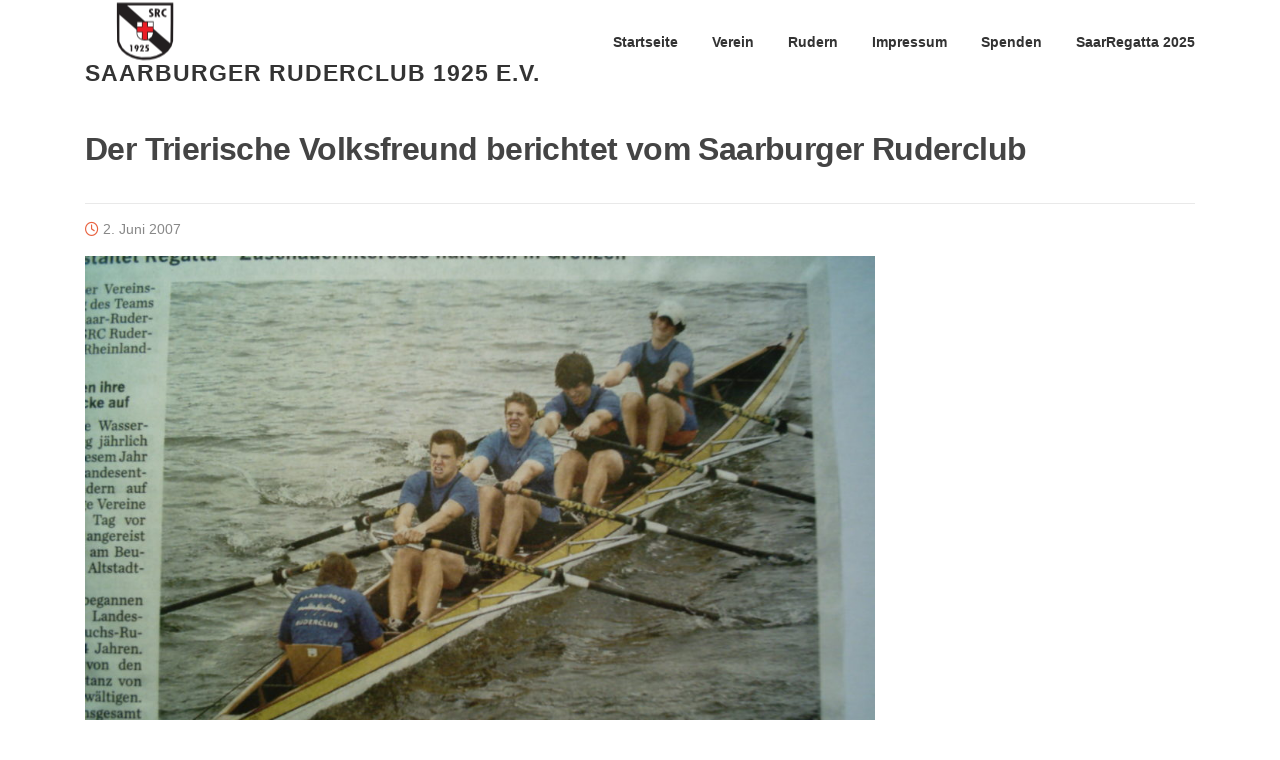

--- FILE ---
content_type: text/html; charset=UTF-8
request_url: https://www.saarburger-ruderclub.de/der-trierische-volksfreund-berichtet-vom-saarburger-ruderclub/
body_size: 7904
content:
<!DOCTYPE html>
<html lang="de">
<head>
<meta charset="UTF-8">
<meta name="viewport" content="width=device-width, initial-scale=1">
<link rel="profile" href="http://gmpg.org/xfn/11">
<link rel="pingback" href="https://www.saarburger-ruderclub.de/xmlrpc.php">

<title>Der Trierische Volksfreund berichtet vom Saarburger Ruderclub &#8211; Saarburger Ruderclub 1925 e.V.</title>
<meta name='robots' content='max-image-preview:large' />
	<style>img:is([sizes="auto" i], [sizes^="auto," i]) { contain-intrinsic-size: 3000px 1500px }</style>
	<link rel='dns-prefetch' href='//cdnjs.cloudflare.com' />
<link rel="alternate" type="application/rss+xml" title="Saarburger Ruderclub 1925 e.V. &raquo; Feed" href="https://www.saarburger-ruderclub.de/feed/" />
<link rel="alternate" type="application/rss+xml" title="Saarburger Ruderclub 1925 e.V. &raquo; Kommentar-Feed" href="https://www.saarburger-ruderclub.de/comments/feed/" />
<link rel="alternate" type="application/rss+xml" title="Saarburger Ruderclub 1925 e.V. &raquo; Kommentar-Feed zu Der Trierische Volksfreund berichtet vom Saarburger Ruderclub" href="https://www.saarburger-ruderclub.de/der-trierische-volksfreund-berichtet-vom-saarburger-ruderclub/feed/" />
<script type="text/javascript">
/* <![CDATA[ */
window._wpemojiSettings = {"baseUrl":"https:\/\/s.w.org\/images\/core\/emoji\/16.0.1\/72x72\/","ext":".png","svgUrl":"https:\/\/s.w.org\/images\/core\/emoji\/16.0.1\/svg\/","svgExt":".svg","source":{"concatemoji":"https:\/\/www.saarburger-ruderclub.de\/wp-includes\/js\/wp-emoji-release.min.js?ver=6.8.3"}};
/*! This file is auto-generated */
!function(s,n){var o,i,e;function c(e){try{var t={supportTests:e,timestamp:(new Date).valueOf()};sessionStorage.setItem(o,JSON.stringify(t))}catch(e){}}function p(e,t,n){e.clearRect(0,0,e.canvas.width,e.canvas.height),e.fillText(t,0,0);var t=new Uint32Array(e.getImageData(0,0,e.canvas.width,e.canvas.height).data),a=(e.clearRect(0,0,e.canvas.width,e.canvas.height),e.fillText(n,0,0),new Uint32Array(e.getImageData(0,0,e.canvas.width,e.canvas.height).data));return t.every(function(e,t){return e===a[t]})}function u(e,t){e.clearRect(0,0,e.canvas.width,e.canvas.height),e.fillText(t,0,0);for(var n=e.getImageData(16,16,1,1),a=0;a<n.data.length;a++)if(0!==n.data[a])return!1;return!0}function f(e,t,n,a){switch(t){case"flag":return n(e,"\ud83c\udff3\ufe0f\u200d\u26a7\ufe0f","\ud83c\udff3\ufe0f\u200b\u26a7\ufe0f")?!1:!n(e,"\ud83c\udde8\ud83c\uddf6","\ud83c\udde8\u200b\ud83c\uddf6")&&!n(e,"\ud83c\udff4\udb40\udc67\udb40\udc62\udb40\udc65\udb40\udc6e\udb40\udc67\udb40\udc7f","\ud83c\udff4\u200b\udb40\udc67\u200b\udb40\udc62\u200b\udb40\udc65\u200b\udb40\udc6e\u200b\udb40\udc67\u200b\udb40\udc7f");case"emoji":return!a(e,"\ud83e\udedf")}return!1}function g(e,t,n,a){var r="undefined"!=typeof WorkerGlobalScope&&self instanceof WorkerGlobalScope?new OffscreenCanvas(300,150):s.createElement("canvas"),o=r.getContext("2d",{willReadFrequently:!0}),i=(o.textBaseline="top",o.font="600 32px Arial",{});return e.forEach(function(e){i[e]=t(o,e,n,a)}),i}function t(e){var t=s.createElement("script");t.src=e,t.defer=!0,s.head.appendChild(t)}"undefined"!=typeof Promise&&(o="wpEmojiSettingsSupports",i=["flag","emoji"],n.supports={everything:!0,everythingExceptFlag:!0},e=new Promise(function(e){s.addEventListener("DOMContentLoaded",e,{once:!0})}),new Promise(function(t){var n=function(){try{var e=JSON.parse(sessionStorage.getItem(o));if("object"==typeof e&&"number"==typeof e.timestamp&&(new Date).valueOf()<e.timestamp+604800&&"object"==typeof e.supportTests)return e.supportTests}catch(e){}return null}();if(!n){if("undefined"!=typeof Worker&&"undefined"!=typeof OffscreenCanvas&&"undefined"!=typeof URL&&URL.createObjectURL&&"undefined"!=typeof Blob)try{var e="postMessage("+g.toString()+"("+[JSON.stringify(i),f.toString(),p.toString(),u.toString()].join(",")+"));",a=new Blob([e],{type:"text/javascript"}),r=new Worker(URL.createObjectURL(a),{name:"wpTestEmojiSupports"});return void(r.onmessage=function(e){c(n=e.data),r.terminate(),t(n)})}catch(e){}c(n=g(i,f,p,u))}t(n)}).then(function(e){for(var t in e)n.supports[t]=e[t],n.supports.everything=n.supports.everything&&n.supports[t],"flag"!==t&&(n.supports.everythingExceptFlag=n.supports.everythingExceptFlag&&n.supports[t]);n.supports.everythingExceptFlag=n.supports.everythingExceptFlag&&!n.supports.flag,n.DOMReady=!1,n.readyCallback=function(){n.DOMReady=!0}}).then(function(){return e}).then(function(){var e;n.supports.everything||(n.readyCallback(),(e=n.source||{}).concatemoji?t(e.concatemoji):e.wpemoji&&e.twemoji&&(t(e.twemoji),t(e.wpemoji)))}))}((window,document),window._wpemojiSettings);
/* ]]> */
</script>
<style id='wp-emoji-styles-inline-css' type='text/css'>

	img.wp-smiley, img.emoji {
		display: inline !important;
		border: none !important;
		box-shadow: none !important;
		height: 1em !important;
		width: 1em !important;
		margin: 0 0.07em !important;
		vertical-align: -0.1em !important;
		background: none !important;
		padding: 0 !important;
	}
</style>
<link rel='stylesheet' id='wp-block-library-css' href='https://www.saarburger-ruderclub.de/wp-includes/css/dist/block-library/style.min.css?ver=6.8.3' type='text/css' media='all' />
<style id='classic-theme-styles-inline-css' type='text/css'>
/*! This file is auto-generated */
.wp-block-button__link{color:#fff;background-color:#32373c;border-radius:9999px;box-shadow:none;text-decoration:none;padding:calc(.667em + 2px) calc(1.333em + 2px);font-size:1.125em}.wp-block-file__button{background:#32373c;color:#fff;text-decoration:none}
</style>
<style id='pdfp-pdfposter-style-inline-css' type='text/css'>
.pdfp_wrapper .pdf{position:relative}.pdfp_wrapper.pdfp_popup_enabled .iframe_wrapper{display:none}.pdfp_wrapper.pdfp_popup_enabled .iframe_wrapper:fullscreen{display:block}.pdfp_wrapper .iframe_wrapper{height:100%;width:100%}.pdfp_wrapper .iframe_wrapper:fullscreen iframe{height:100vh!important}.pdfp_wrapper .iframe_wrapper iframe{width:100%}.pdfp_wrapper .iframe_wrapper .close{background:#fff;border:1px solid #ddd;border-radius:3px;color:#222;cursor:pointer;display:none;font-family:sans-serif;font-size:36px;line-height:100%;padding:0 7px;position:absolute;right:12px;top:35px;z-index:9999}.pdfp_wrapper .iframe_wrapper:fullscreen .close{display:block}.pdfp_wrapper .pdfp_fullscreen_close{display:none}.pdfp_wrapper.pdfp_fullscreen_opened .pdfp_fullscreen_close{align-items:center;background:#fff;border-radius:3px;color:#222;cursor:pointer;display:flex;font-size:35px;height:30px;justify-content:center;overflow:hidden;padding-bottom:4px;position:fixed;right:20px;top:20px;width:32px}.pdfp_wrapper.pdfp_fullscreen_opened .pdfp_fullscreen_overlay{background:#2229;height:100%;left:0;position:fixed;top:0;width:100%}.pdfp_wrapper.pdfp_fullscreen_opened .iframe_wrapper{display:block;height:90vh;left:50%;max-width:95%;position:fixed;top:50%;transform:translate(-50%,-50%);width:900px;z-index:99999999999}.pdfp_wrapper iframe{border:none;outline:none}.pdfp-adobe-viewer{border:1px solid #ddd;border-radius:3px;cursor:pointer;outline:none;text-decoration:none}.pdfp_download{margin-right:15px}.cta_wrapper{margin-bottom:10px;text-align:left}.cta_wrapper button{cursor:pointer}.pdfp_wrapper p{margin:10px 0;text-align:center}.popout-disabled{height:50px;position:absolute;right:12px;top:12px;width:50px}.pdfp_wrapper iframe{max-width:100%}.ViewSDK_hideOverflow[data-align=center]{margin-left:auto;margin-right:auto}.ViewSDK_hideOverflow[data-align=left]{margin-right:auto}.ViewSDK_hideOverflow[data-align=right]{margin-left:auto}@media screen and (max-width:768px){.pdfp_wrapper iframe{height:calc(100vw + 120px)}}@media screen and (max-width:576px){.cta_wrapper .pdfp_download{margin-bottom:10px;margin-right:0}.cta_wrapper .pdfp_download button{margin-right:0!important}.cta_wrapper{align-items:center;display:flex;flex-direction:column}}
.pdfp_wrapper .pdf{position:relative}.pdfp_wrapper .iframe_wrapper{height:100%;width:100%}.pdfp_wrapper .iframe_wrapper:fullscreen iframe{height:100vh!important}.pdfp_wrapper .iframe_wrapper iframe{width:100%}.pdfp_wrapper .iframe_wrapper .close{background:#fff;border:1px solid #ddd;border-radius:3px;color:#222;cursor:pointer;display:none;font-family:sans-serif;font-size:36px;line-height:100%;padding:0 7px;position:absolute;right:12px;top:35px;z-index:9999}.pdfp_wrapper .iframe_wrapper:fullscreen .close{display:block}.pdfp-adobe-viewer{border:1px solid #ddd;border-radius:3px;cursor:pointer;outline:none;text-decoration:none}.pdfp_download{margin-right:15px}.cta_wrapper{margin-bottom:10px}.pdfp_wrapper p{margin:10px 0;text-align:center}.popout-disabled{height:50px;position:absolute;right:12px;top:12px;width:50px}@media screen and (max-width:768px){.pdfp_wrapper iframe{height:calc(100vw + 120px)}}.ViewSDK_hideOverflow[data-align=center]{margin-left:auto;margin-right:auto}.ViewSDK_hideOverflow[data-align=left]{margin-right:auto}.ViewSDK_hideOverflow[data-align=right]{margin-left:auto}@media screen and (max-width:768px){.pdfp_wrapper iframe{height:calc(100vw + 120px)!important}}@media screen and (max-width:576px){.cta_wrapper .pdfp_download{margin-bottom:10px;margin-right:0}.cta_wrapper .pdfp_download button{margin-right:0!important}.cta_wrapper{align-items:center;display:flex;flex-direction:column}}

</style>
<style id='safe-svg-svg-icon-style-inline-css' type='text/css'>
.safe-svg-cover{text-align:center}.safe-svg-cover .safe-svg-inside{display:inline-block;max-width:100%}.safe-svg-cover svg{height:100%;max-height:100%;max-width:100%;width:100%}

</style>
<style id='global-styles-inline-css' type='text/css'>
:root{--wp--preset--aspect-ratio--square: 1;--wp--preset--aspect-ratio--4-3: 4/3;--wp--preset--aspect-ratio--3-4: 3/4;--wp--preset--aspect-ratio--3-2: 3/2;--wp--preset--aspect-ratio--2-3: 2/3;--wp--preset--aspect-ratio--16-9: 16/9;--wp--preset--aspect-ratio--9-16: 9/16;--wp--preset--color--black: #000000;--wp--preset--color--cyan-bluish-gray: #abb8c3;--wp--preset--color--white: #ffffff;--wp--preset--color--pale-pink: #f78da7;--wp--preset--color--vivid-red: #cf2e2e;--wp--preset--color--luminous-vivid-orange: #ff6900;--wp--preset--color--luminous-vivid-amber: #fcb900;--wp--preset--color--light-green-cyan: #7bdcb5;--wp--preset--color--vivid-green-cyan: #00d084;--wp--preset--color--pale-cyan-blue: #8ed1fc;--wp--preset--color--vivid-cyan-blue: #0693e3;--wp--preset--color--vivid-purple: #9b51e0;--wp--preset--gradient--vivid-cyan-blue-to-vivid-purple: linear-gradient(135deg,rgba(6,147,227,1) 0%,rgb(155,81,224) 100%);--wp--preset--gradient--light-green-cyan-to-vivid-green-cyan: linear-gradient(135deg,rgb(122,220,180) 0%,rgb(0,208,130) 100%);--wp--preset--gradient--luminous-vivid-amber-to-luminous-vivid-orange: linear-gradient(135deg,rgba(252,185,0,1) 0%,rgba(255,105,0,1) 100%);--wp--preset--gradient--luminous-vivid-orange-to-vivid-red: linear-gradient(135deg,rgba(255,105,0,1) 0%,rgb(207,46,46) 100%);--wp--preset--gradient--very-light-gray-to-cyan-bluish-gray: linear-gradient(135deg,rgb(238,238,238) 0%,rgb(169,184,195) 100%);--wp--preset--gradient--cool-to-warm-spectrum: linear-gradient(135deg,rgb(74,234,220) 0%,rgb(151,120,209) 20%,rgb(207,42,186) 40%,rgb(238,44,130) 60%,rgb(251,105,98) 80%,rgb(254,248,76) 100%);--wp--preset--gradient--blush-light-purple: linear-gradient(135deg,rgb(255,206,236) 0%,rgb(152,150,240) 100%);--wp--preset--gradient--blush-bordeaux: linear-gradient(135deg,rgb(254,205,165) 0%,rgb(254,45,45) 50%,rgb(107,0,62) 100%);--wp--preset--gradient--luminous-dusk: linear-gradient(135deg,rgb(255,203,112) 0%,rgb(199,81,192) 50%,rgb(65,88,208) 100%);--wp--preset--gradient--pale-ocean: linear-gradient(135deg,rgb(255,245,203) 0%,rgb(182,227,212) 50%,rgb(51,167,181) 100%);--wp--preset--gradient--electric-grass: linear-gradient(135deg,rgb(202,248,128) 0%,rgb(113,206,126) 100%);--wp--preset--gradient--midnight: linear-gradient(135deg,rgb(2,3,129) 0%,rgb(40,116,252) 100%);--wp--preset--font-size--small: 13px;--wp--preset--font-size--medium: 20px;--wp--preset--font-size--large: 36px;--wp--preset--font-size--x-large: 42px;--wp--preset--spacing--20: 0.44rem;--wp--preset--spacing--30: 0.67rem;--wp--preset--spacing--40: 1rem;--wp--preset--spacing--50: 1.5rem;--wp--preset--spacing--60: 2.25rem;--wp--preset--spacing--70: 3.38rem;--wp--preset--spacing--80: 5.06rem;--wp--preset--shadow--natural: 6px 6px 9px rgba(0, 0, 0, 0.2);--wp--preset--shadow--deep: 12px 12px 50px rgba(0, 0, 0, 0.4);--wp--preset--shadow--sharp: 6px 6px 0px rgba(0, 0, 0, 0.2);--wp--preset--shadow--outlined: 6px 6px 0px -3px rgba(255, 255, 255, 1), 6px 6px rgba(0, 0, 0, 1);--wp--preset--shadow--crisp: 6px 6px 0px rgba(0, 0, 0, 1);}:where(.is-layout-flex){gap: 0.5em;}:where(.is-layout-grid){gap: 0.5em;}body .is-layout-flex{display: flex;}.is-layout-flex{flex-wrap: wrap;align-items: center;}.is-layout-flex > :is(*, div){margin: 0;}body .is-layout-grid{display: grid;}.is-layout-grid > :is(*, div){margin: 0;}:where(.wp-block-columns.is-layout-flex){gap: 2em;}:where(.wp-block-columns.is-layout-grid){gap: 2em;}:where(.wp-block-post-template.is-layout-flex){gap: 1.25em;}:where(.wp-block-post-template.is-layout-grid){gap: 1.25em;}.has-black-color{color: var(--wp--preset--color--black) !important;}.has-cyan-bluish-gray-color{color: var(--wp--preset--color--cyan-bluish-gray) !important;}.has-white-color{color: var(--wp--preset--color--white) !important;}.has-pale-pink-color{color: var(--wp--preset--color--pale-pink) !important;}.has-vivid-red-color{color: var(--wp--preset--color--vivid-red) !important;}.has-luminous-vivid-orange-color{color: var(--wp--preset--color--luminous-vivid-orange) !important;}.has-luminous-vivid-amber-color{color: var(--wp--preset--color--luminous-vivid-amber) !important;}.has-light-green-cyan-color{color: var(--wp--preset--color--light-green-cyan) !important;}.has-vivid-green-cyan-color{color: var(--wp--preset--color--vivid-green-cyan) !important;}.has-pale-cyan-blue-color{color: var(--wp--preset--color--pale-cyan-blue) !important;}.has-vivid-cyan-blue-color{color: var(--wp--preset--color--vivid-cyan-blue) !important;}.has-vivid-purple-color{color: var(--wp--preset--color--vivid-purple) !important;}.has-black-background-color{background-color: var(--wp--preset--color--black) !important;}.has-cyan-bluish-gray-background-color{background-color: var(--wp--preset--color--cyan-bluish-gray) !important;}.has-white-background-color{background-color: var(--wp--preset--color--white) !important;}.has-pale-pink-background-color{background-color: var(--wp--preset--color--pale-pink) !important;}.has-vivid-red-background-color{background-color: var(--wp--preset--color--vivid-red) !important;}.has-luminous-vivid-orange-background-color{background-color: var(--wp--preset--color--luminous-vivid-orange) !important;}.has-luminous-vivid-amber-background-color{background-color: var(--wp--preset--color--luminous-vivid-amber) !important;}.has-light-green-cyan-background-color{background-color: var(--wp--preset--color--light-green-cyan) !important;}.has-vivid-green-cyan-background-color{background-color: var(--wp--preset--color--vivid-green-cyan) !important;}.has-pale-cyan-blue-background-color{background-color: var(--wp--preset--color--pale-cyan-blue) !important;}.has-vivid-cyan-blue-background-color{background-color: var(--wp--preset--color--vivid-cyan-blue) !important;}.has-vivid-purple-background-color{background-color: var(--wp--preset--color--vivid-purple) !important;}.has-black-border-color{border-color: var(--wp--preset--color--black) !important;}.has-cyan-bluish-gray-border-color{border-color: var(--wp--preset--color--cyan-bluish-gray) !important;}.has-white-border-color{border-color: var(--wp--preset--color--white) !important;}.has-pale-pink-border-color{border-color: var(--wp--preset--color--pale-pink) !important;}.has-vivid-red-border-color{border-color: var(--wp--preset--color--vivid-red) !important;}.has-luminous-vivid-orange-border-color{border-color: var(--wp--preset--color--luminous-vivid-orange) !important;}.has-luminous-vivid-amber-border-color{border-color: var(--wp--preset--color--luminous-vivid-amber) !important;}.has-light-green-cyan-border-color{border-color: var(--wp--preset--color--light-green-cyan) !important;}.has-vivid-green-cyan-border-color{border-color: var(--wp--preset--color--vivid-green-cyan) !important;}.has-pale-cyan-blue-border-color{border-color: var(--wp--preset--color--pale-cyan-blue) !important;}.has-vivid-cyan-blue-border-color{border-color: var(--wp--preset--color--vivid-cyan-blue) !important;}.has-vivid-purple-border-color{border-color: var(--wp--preset--color--vivid-purple) !important;}.has-vivid-cyan-blue-to-vivid-purple-gradient-background{background: var(--wp--preset--gradient--vivid-cyan-blue-to-vivid-purple) !important;}.has-light-green-cyan-to-vivid-green-cyan-gradient-background{background: var(--wp--preset--gradient--light-green-cyan-to-vivid-green-cyan) !important;}.has-luminous-vivid-amber-to-luminous-vivid-orange-gradient-background{background: var(--wp--preset--gradient--luminous-vivid-amber-to-luminous-vivid-orange) !important;}.has-luminous-vivid-orange-to-vivid-red-gradient-background{background: var(--wp--preset--gradient--luminous-vivid-orange-to-vivid-red) !important;}.has-very-light-gray-to-cyan-bluish-gray-gradient-background{background: var(--wp--preset--gradient--very-light-gray-to-cyan-bluish-gray) !important;}.has-cool-to-warm-spectrum-gradient-background{background: var(--wp--preset--gradient--cool-to-warm-spectrum) !important;}.has-blush-light-purple-gradient-background{background: var(--wp--preset--gradient--blush-light-purple) !important;}.has-blush-bordeaux-gradient-background{background: var(--wp--preset--gradient--blush-bordeaux) !important;}.has-luminous-dusk-gradient-background{background: var(--wp--preset--gradient--luminous-dusk) !important;}.has-pale-ocean-gradient-background{background: var(--wp--preset--gradient--pale-ocean) !important;}.has-electric-grass-gradient-background{background: var(--wp--preset--gradient--electric-grass) !important;}.has-midnight-gradient-background{background: var(--wp--preset--gradient--midnight) !important;}.has-small-font-size{font-size: var(--wp--preset--font-size--small) !important;}.has-medium-font-size{font-size: var(--wp--preset--font-size--medium) !important;}.has-large-font-size{font-size: var(--wp--preset--font-size--large) !important;}.has-x-large-font-size{font-size: var(--wp--preset--font-size--x-large) !important;}
:where(.wp-block-post-template.is-layout-flex){gap: 1.25em;}:where(.wp-block-post-template.is-layout-grid){gap: 1.25em;}
:where(.wp-block-columns.is-layout-flex){gap: 2em;}:where(.wp-block-columns.is-layout-grid){gap: 2em;}
:root :where(.wp-block-pullquote){font-size: 1.5em;line-height: 1.6;}
</style>
<link rel='stylesheet' id='advanced-pdf-generator-css' href='https://www.saarburger-ruderclub.de/wp-content/plugins/advanced-pdf-generator/public/css/advanced-pdf-generator-public.css?ver=0.2.0' type='text/css' media='all' />
<link rel='stylesheet' id='advanced-pdf-generator-swal-css' href='https://cdnjs.cloudflare.com/ajax/libs/limonte-sweetalert2/6.11.4/sweetalert2.min.css?ver=0.2.0' type='text/css' media='all' />
<link rel='stylesheet' id='kalender-digital-css' href='https://www.saarburger-ruderclub.de/wp-content/plugins/kalender-digital/public/css/kalender-digital-public.css?ver=1.0.10' type='text/css' media='all' />
<link rel='stylesheet' id='pdfp-public-css' href='https://www.saarburger-ruderclub.de/wp-content/plugins/pdf-poster/build/public.css?ver=2.2.3' type='text/css' media='all' />
<link rel='stylesheet' id='screenr-fa-css' href='https://www.saarburger-ruderclub.de/wp-content/themes/screenr/assets/fontawesome-v6/css/all.min.css?ver=6.5.1' type='text/css' media='all' />
<link rel='stylesheet' id='screenr-fa-shims-css' href='https://www.saarburger-ruderclub.de/wp-content/themes/screenr/assets/fontawesome-v6/css/v4-shims.min.css?ver=6.5.1' type='text/css' media='all' />
<link rel='stylesheet' id='bootstrap-css' href='https://www.saarburger-ruderclub.de/wp-content/themes/screenr/assets/css/bootstrap.min.css?ver=4.0.0' type='text/css' media='all' />
<link rel='stylesheet' id='screenr-style-css' href='https://www.saarburger-ruderclub.de/wp-content/themes/screenr/style.css?ver=6.8.3' type='text/css' media='all' />
<style id='screenr-style-inline-css' type='text/css'>
	#page-header-cover.swiper-slider.no-image .swiper-slide .overlay {
		background-color: #000000;
		opacity: 1;
	}
	
	
	
	
	
	
	
		.gallery-carousel .g-item{
		padding: 0px 10px;
	}
	.gallery-carousel {
		margin-left: -10px;
		margin-right: -10px;
	}
	.gallery-grid .g-item, .gallery-masonry .g-item .inner {
		padding: 10px;
	}
	.gallery-grid, .gallery-masonry {
		margin: -10px;
	}
	
</style>
<link rel='stylesheet' id='screenr-gallery-lightgallery-css' href='https://www.saarburger-ruderclub.de/wp-content/themes/screenr/assets/css/lightgallery.css?ver=6.8.3' type='text/css' media='all' />
<script type="text/javascript" src="https://cdnjs.cloudflare.com/ajax/libs/limonte-sweetalert2/6.11.4/sweetalert2.all.min.js?ver=0.2.0" id="advanced-pdf-generator-swal-js"></script>
<script type="text/javascript" src="https://www.saarburger-ruderclub.de/wp-includes/js/jquery/jquery.min.js?ver=3.7.1" id="jquery-core-js"></script>
<script type="text/javascript" src="https://www.saarburger-ruderclub.de/wp-includes/js/jquery/jquery-migrate.min.js?ver=3.4.1" id="jquery-migrate-js"></script>
<script type="text/javascript" src="https://www.saarburger-ruderclub.de/wp-content/plugins/advanced-pdf-generator/public/js/advanced-pdf-generator-public.js?ver=0.2.0" id="advanced-pdf-generator-js"></script>
<script type="text/javascript" src="https://www.saarburger-ruderclub.de/wp-content/plugins/kalender-digital/public/js/kalender-digital-public.js?ver=1.0.10" id="kalender-digital-js"></script>
<link rel="https://api.w.org/" href="https://www.saarburger-ruderclub.de/wp-json/" /><link rel="alternate" title="JSON" type="application/json" href="https://www.saarburger-ruderclub.de/wp-json/wp/v2/posts/326" /><link rel="EditURI" type="application/rsd+xml" title="RSD" href="https://www.saarburger-ruderclub.de/xmlrpc.php?rsd" />
<meta name="generator" content="WordPress 6.8.3" />
<link rel="canonical" href="https://www.saarburger-ruderclub.de/der-trierische-volksfreund-berichtet-vom-saarburger-ruderclub/" />
<link rel='shortlink' href='https://www.saarburger-ruderclub.de/?p=326' />
<link rel="alternate" title="oEmbed (JSON)" type="application/json+oembed" href="https://www.saarburger-ruderclub.de/wp-json/oembed/1.0/embed?url=https%3A%2F%2Fwww.saarburger-ruderclub.de%2Fder-trierische-volksfreund-berichtet-vom-saarburger-ruderclub%2F" />
<link rel="alternate" title="oEmbed (XML)" type="text/xml+oembed" href="https://www.saarburger-ruderclub.de/wp-json/oembed/1.0/embed?url=https%3A%2F%2Fwww.saarburger-ruderclub.de%2Fder-trierische-volksfreund-berichtet-vom-saarburger-ruderclub%2F&#038;format=xml" />
        <style>
                    </style>
<link rel="icon" href="https://www.saarburger-ruderclub.de/wp-content/uploads/2017/09/cropped-cropped-Logo_SCR_10cm.pdf_page_1-32x32.jpg" sizes="32x32" />
<link rel="icon" href="https://www.saarburger-ruderclub.de/wp-content/uploads/2017/09/cropped-cropped-Logo_SCR_10cm.pdf_page_1-192x192.jpg" sizes="192x192" />
<link rel="apple-touch-icon" href="https://www.saarburger-ruderclub.de/wp-content/uploads/2017/09/cropped-cropped-Logo_SCR_10cm.pdf_page_1-180x180.jpg" />
<meta name="msapplication-TileImage" content="https://www.saarburger-ruderclub.de/wp-content/uploads/2017/09/cropped-cropped-Logo_SCR_10cm.pdf_page_1-270x270.jpg" />
<style>/*AUTO REFRESH*/.autorefreshbuttonenabled a{background:green !important;color:white !important;}.autorefreshbuttonpaused a{background:orange !important;color:white !important;}.autorefreshbuttondisabled a{background:red !important;color:white !important;}</style>		<style type="text/css" id="wp-custom-css">
			#page-header-cover{display:none}		</style>
		</head>

<body class="wp-singular post-template-default single single-post postid-326 single-format-standard wp-custom-logo wp-theme-screenr group-blog has-site-title no-site-tagline header-layout-fixed">
<div id="page" class="site">
	<a class="skip-link screen-reader-text" href="#content">Zum Inhalt springen</a>
    	<header id="masthead" class="site-header" role="banner">
		<div class="container">
			    <div class="site-branding">
        <a href="https://www.saarburger-ruderclub.de/" class="custom-logo-link  no-t-logo" rel="home" itemprop="url"><img width="120" height="60" src="https://www.saarburger-ruderclub.de/wp-content/uploads/2021/01/SRC_120_60.png" class="custom-logo" alt="Saarburger Ruderclub 1925 e.V." itemprop="logo" decoding="async" /></a>                <p class="site-title"><a href="https://www.saarburger-ruderclub.de/" rel="home">Saarburger Ruderclub 1925 e.V.</a></p>
                    </div><!-- .site-branding -->
    
			<div class="header-right-wrapper">
				<a href="#" id="nav-toggle">Menü<span></span></a>
				<nav id="site-navigation" class="main-navigation" role="navigation">
					<ul class="nav-menu">
						<li id="menu-item-462" class="menu-item menu-item-type-custom menu-item-object-custom menu-item-home menu-item-462"><a href="https://www.saarburger-ruderclub.de">Startseite</a></li>
<li id="menu-item-125" class="menu-item menu-item-type-post_type menu-item-object-page menu-item-has-children menu-item-125"><a href="https://www.saarburger-ruderclub.de/verein/">Verein</a>
<ul class="sub-menu">
	<li id="menu-item-643" class="menu-item menu-item-type-taxonomy menu-item-object-category menu-item-643"><a href="https://www.saarburger-ruderclub.de/category/chronik/">Chronik</a></li>
	<li id="menu-item-127" class="menu-item menu-item-type-post_type menu-item-object-page menu-item-127"><a href="https://www.saarburger-ruderclub.de/verein/vorstand/">Vorstand</a></li>
	<li id="menu-item-126" class="menu-item menu-item-type-post_type menu-item-object-page menu-item-126"><a href="https://www.saarburger-ruderclub.de/verein/satzung/">Satzung</a></li>
</ul>
</li>
<li id="menu-item-123" class="menu-item menu-item-type-post_type menu-item-object-page menu-item-has-children menu-item-123"><a href="https://www.saarburger-ruderclub.de/rudern/">Rudern</a>
<ul class="sub-menu">
	<li id="menu-item-135" class="menu-item menu-item-type-post_type menu-item-object-page menu-item-135"><a href="https://www.saarburger-ruderclub.de/mitgliedschaft/">Mitgliedschaft</a></li>
	<li id="menu-item-134" class="menu-item menu-item-type-post_type menu-item-object-page menu-item-134"><a href="https://www.saarburger-ruderclub.de/ruderzeiten/">Ruderzeiten</a></li>
	<li id="menu-item-208" class="menu-item menu-item-type-post_type menu-item-object-page menu-item-208"><a href="https://www.saarburger-ruderclub.de/regatta-2/">Regatta</a></li>
	<li id="menu-item-207" class="menu-item menu-item-type-post_type menu-item-object-page menu-item-207"><a href="https://www.saarburger-ruderclub.de/wanderfahrte/">Wanderfahrten</a></li>
</ul>
</li>
<li id="menu-item-122" class="menu-item menu-item-type-post_type menu-item-object-page menu-item-122"><a href="https://www.saarburger-ruderclub.de/kontakt/">Impressum</a></li>
<li id="menu-item-187" class="menu-item menu-item-type-post_type menu-item-object-page menu-item-187"><a href="https://www.saarburger-ruderclub.de/sponsoren/">Spenden</a></li>
<li id="menu-item-1282" class="menu-item menu-item-type-post_type menu-item-object-page menu-item-1282"><a href="https://www.saarburger-ruderclub.de/saarregatta-2025/">SaarRegatta 2025</a></li>
					</ul>
				</nav>
				<!-- #site-navigation -->
			</div>

		</div>
	</header><!-- #masthead -->
	<section id="page-header-cover" class="section-slider swiper-slider fixed no-image" >
		<div class="swiper-container" data-autoplay="0">
			<div class="swiper-wrapper ">
				<div class="swiper-slide slide-align-center "><div class="swiper-slide-intro"><div class="swiper-intro-inner" style="padding-top: 1%; padding-bottom: 1%; " ><h2 class="swiper-slide-heading">Der Blog</h2></div></div><div class="overlay"></div></div>			</div>
		</div>
	</section>
	
	<div id="content" class="site-content">

		<div id="content-inside" class="container no-sidebar">
			<div id="primary" class="content-area">
				<main id="main" class="site-main" role="main">

				
					
<article id="post-326" class="post-326 post type-post status-publish format-standard has-post-thumbnail hentry category-allgemein">
	<header class="entry-header">
		<h1 class="entry-title">Der Trierische Volksfreund berichtet vom Saarburger Ruderclub</h1>
				<div class="entry-meta">
			<span class="posted-on"><i aria-hidden="true" class="fa fa-clock-o"></i> <a href="https://www.saarburger-ruderclub.de/der-trierische-volksfreund-berichtet-vom-saarburger-ruderclub/" rel="bookmark"><time class="entry-date published updated" datetime="2007-06-02T21:25:00+02:00">2. Juni 2007</time></a></span>		</div><!-- .entry-meta -->
		
		<div class="entry-thumb"><img width="790" height="593" src="https://www.saarburger-ruderclub.de/wp-content/uploads/2007/06/img_0003-1024x768-1.jpg" class="attachment-large size-large wp-post-image" alt="" decoding="async" fetchpriority="high" srcset="https://www.saarburger-ruderclub.de/wp-content/uploads/2007/06/img_0003-1024x768-1.jpg 1024w, https://www.saarburger-ruderclub.de/wp-content/uploads/2007/06/img_0003-1024x768-1-300x225.jpg 300w, https://www.saarburger-ruderclub.de/wp-content/uploads/2007/06/img_0003-1024x768-1-768x576.jpg 768w" sizes="(max-width: 790px) 100vw, 790px" /></div>
	</header><!-- .entry-header -->

	<div class="entry-content">
		
<p>Am Regatta-Wochenende war auch Herr Hermann Pütz vom Trierischen Volksfreund da und hat einen ausführlichen Bericht über unsere Regatta und unsere Erfolge geschrieben.</p>



<figure class="wp-block-image size-large"><img decoding="async" width="1024" height="768" src="https://www.saarburger-ruderclub.de/wp-content/uploads/2020/10/img_0003-1024x768.jpg" alt="" class="wp-image-327" srcset="https://www.saarburger-ruderclub.de/wp-content/uploads/2020/10/img_0003-1024x768.jpg 1024w, https://www.saarburger-ruderclub.de/wp-content/uploads/2020/10/img_0003-300x225.jpg 300w, https://www.saarburger-ruderclub.de/wp-content/uploads/2020/10/img_0003-768x576.jpg 768w, https://www.saarburger-ruderclub.de/wp-content/uploads/2020/10/img_0003-1536x1152.jpg 1536w, https://www.saarburger-ruderclub.de/wp-content/uploads/2020/10/img_0003-2048x1536.jpg 2048w" sizes="(max-width: 1024px) 100vw, 1024px" /><figcaption>3MegaCam</figcaption></figure>
	</div><!-- .entry-content -->

	<footer class="entry-footer">
		<span class="cat-links">Veröffentlicht in <a href="https://www.saarburger-ruderclub.de/category/allgemein/" rel="category tag">Allgemein</a></span>	</footer><!-- .entry-footer -->
</article><!-- #post-## -->

					
<div id="comments" class="comments-area">

		<div id="respond" class="comment-respond">
		<h3 id="reply-title" class="comment-reply-title">Schreibe einen Kommentar <small><a rel="nofollow" id="cancel-comment-reply-link" href="/der-trierische-volksfreund-berichtet-vom-saarburger-ruderclub/#respond" style="display:none;">Antwort abbrechen</a></small></h3><p class="must-log-in">Du musst <a href="https://www.saarburger-ruderclub.de/wp-login.php?redirect_to=https%3A%2F%2Fwww.saarburger-ruderclub.de%2Fder-trierische-volksfreund-berichtet-vom-saarburger-ruderclub%2F">angemeldet</a> sein, um einen Kommentar abzugeben.</p>	</div><!-- #respond -->
	
</div><!-- #comments -->

				
				</main><!-- #main -->
			</div><!-- #primary -->

			
		</div><!--#content-inside -->
	</div><!-- #content -->

	<footer id="colophon" class="site-footer" role="contentinfo">
		
        	<div class=" site-info">
		<div class="container">
			<div class="site-copyright">
				Copyright &copy; 2026 Saarburger Ruderclub 1925 e.V.. Alle Rechte vorbehalten.			</div><!-- .site-copyright -->
			<div class="theme-info">
				<a href="https://www.famethemes.com/themes/screenr">Screenr parallax theme</a> von FameThemes			</div>
		</div>
	</div><!-- .site-info -->
	
	</footer><!-- #colophon -->
</div><!-- #page -->

<script type="speculationrules">
{"prefetch":[{"source":"document","where":{"and":[{"href_matches":"\/*"},{"not":{"href_matches":["\/wp-*.php","\/wp-admin\/*","\/wp-content\/uploads\/*","\/wp-content\/*","\/wp-content\/plugins\/*","\/wp-content\/themes\/screenr\/*","\/*\\?(.+)"]}},{"not":{"selector_matches":"a[rel~=\"nofollow\"]"}},{"not":{"selector_matches":".no-prefetch, .no-prefetch a"}}]},"eagerness":"conservative"}]}
</script>
<script type="text/javascript" id="perron-live-auto-refresh-js-extra">
/* <![CDATA[ */
var autoRefresh = {"ajaxurl":"https:\/\/www.saarburger-ruderclub.de\/wp-admin\/admin-ajax.php","status":"1","postModifiedTime":"1757312245"};
/* ]]> */
</script>
<script type="text/javascript" src="https://www.saarburger-ruderclub.de/wp-content/plugins/live-auto-refresh/live-auto-refresh.min.js?ver=6.8.3" id="perron-live-auto-refresh-js"></script>
<script type="text/javascript" src="https://www.saarburger-ruderclub.de/wp-content/themes/screenr/assets/js/plugins.js?ver=4.0.0" id="screenr-plugin-js"></script>
<script type="text/javascript" src="https://www.saarburger-ruderclub.de/wp-content/themes/screenr/assets/js/bootstrap.bundle.min.js?ver=4.0.0" id="bootstrap-js"></script>
<script type="text/javascript" id="screenr-theme-js-extra">
/* <![CDATA[ */
var Screenr = {"ajax_url":"https:\/\/www.saarburger-ruderclub.de\/wp-admin\/admin-ajax.php","full_screen_slider":"","header_layout":"","slider_parallax":"1","is_home_front_page":"0","autoplay":"7000","speed":"700","effect":"slide","gallery_enable":"1"};
/* ]]> */
</script>
<script type="text/javascript" src="https://www.saarburger-ruderclub.de/wp-content/themes/screenr/assets/js/theme.js?ver=20120206" id="screenr-theme-js"></script>
<script type="text/javascript" src="https://www.saarburger-ruderclub.de/wp-includes/js/comment-reply.min.js?ver=6.8.3" id="comment-reply-js" async="async" data-wp-strategy="async"></script>

</body>
</html>


--- FILE ---
content_type: text/html; charset=UTF-8
request_url: https://www.saarburger-ruderclub.de/wp-admin/admin-ajax.php
body_size: 18
content:
{"hash":"d791ed2b363e78aedfdb7efd87d23c39","changedFile":"\/var\/www\/vhosts\/h513238.web291.dogado.net\/saarburger-ruderclubde\/wp-content\/themes\/screenr\/section-parts\/section-contact.php","postModifiedTime":"1757312245"}

--- FILE ---
content_type: text/html; charset=UTF-8
request_url: https://www.saarburger-ruderclub.de/wp-admin/admin-ajax.php
body_size: 18
content:
{"hash":"d791ed2b363e78aedfdb7efd87d23c39","changedFile":"\/var\/www\/vhosts\/h513238.web291.dogado.net\/saarburger-ruderclubde\/wp-content\/themes\/screenr\/section-parts\/section-contact.php","postModifiedTime":"1757312245"}

--- FILE ---
content_type: text/css
request_url: https://www.saarburger-ruderclub.de/wp-content/plugins/advanced-pdf-generator/public/css/advanced-pdf-generator-public.css?ver=0.2.0
body_size: 256
content:
/**
 * All of the CSS for your public-facing functionality should be
 * included in this file.
 */

#advanced-pdf-generator {
    display: block;
    list-style: none;
    margin: 15px 0;
    padding: 15px 0;
    text-align: right;
    width: 100%;
}

#advanced-pdf-generator li {
    display: inline-block;
    padding: 5px 15px;
}

 #advanced-pdf-generator li a.advanced-pdf-generator.view-pdf,
 #advanced-pdf-generator li a.advanced-pdf-generator.download-pdf,
 #advanced-pdf-generator li a.advanced-pdf-generator.send-pdf {
     text-decoration: none;
 }
 #modal-send .lightbox-email,
 #modal-mail .lightbox-email {
    background-color: white;
    padding: 15px;
    margin: 60px auto;
    max-width: 680px;
    text-align: left;
 }
 #modal-send .lightbox-email .cont-input {
     margin-bottom: 15px;
 }

#modal-send .lightbox-email .close,
#modal-mail .lightbox-email .close {
    float: right;
    font-size: 20px;
    cursor: pointer;
    width: 20px;
    text-align: center;
    margin-top: -10px;
 }
#apdfg-send-email {
    text-align: center;
}
#apdfg-send-email .cont-input {
    margin-bottom: 15px;
    text-align: left;
}


--- FILE ---
content_type: application/javascript
request_url: https://www.saarburger-ruderclub.de/wp-content/plugins/live-auto-refresh/live-auto-refresh.min.js?ver=6.8.3
body_size: 637
content:
function reloadStylesheets(){for(var e=document.getElementsByTagName("link"),o=0;o<e.length;o++){var t=e[o];"stylesheet"===t.rel&&(t.href+="?")}}!function(){new Proxy(new URLSearchParams(window.location.search),{get:(e,o)=>e.get(o)}).perron_auto_refresh_status&&(document.location.href=document.location.pathname);var e="",o=parseInt(autoRefresh.status),t=Date.now(),a=parseInt(autoRefresh.postModifiedTime);if(o){console.info("%c*** LIVE AUTO REFRESH is monitoring for file changes ***","color:black;background:yellow;");var n=setInterval((function(){if(Date.now()-t>6e5){clearInterval(n);var o=document.getElementById("wp-admin-bar-autorefresh");return o&&(o.className="autorefreshbuttonpaused",o.getElementsByClassName("ab-item")[0].removeAttribute("onclick"),o.getElementsByClassName("ab-item")[0].href=document.location.pathname),void console.log("%c*** LIVE AUTO REFRESH has stopped monitoring after 10 minute timeout. Reload to restart monitoring ***","color:black;background:orange;")}var r={action:"auto_refresh"};fetch(autoRefresh.ajaxurl,{method:"POST",headers:{"Content-Type":"application/x-www-form-urlencoded"},body:Object.keys(r).map((e=>e+"="+r[e])).join("&")}).then((e=>e.text())).then((o=>{o=JSON.parse(o),a&&a!==parseInt(o.postModifiedTime)&&(console.warn("%c*** LIVE AUTO REFRESH detected a save! ***","color:white;background:green;"),clearInterval(n),a=parseInt(o.postModifiedTime),location.reload()),e&&e!==o.hash&&(o.changedFile.endsWith(".css")?(console.warn("%c*** LIVE AUTO REFRESH detected a style change! ***","color:white;background:green;"),reloadStylesheets()):(console.warn("%c*** LIVE AUTO REFRESH detected a file change! ***","color:white;background:green;"),location.reload()),t=Date.now(),a=parseInt(o.postModifiedTime)),e=o.hash}))}),1234)}else console.info("%c*** LIVE AUTO REFRESH is disabled ***","color:white;background:red;")}();